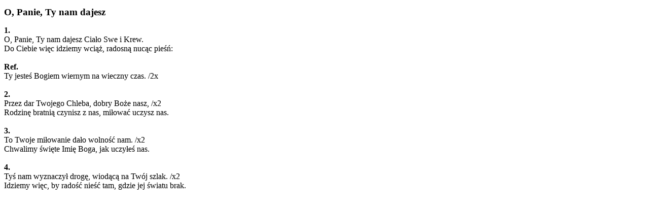

--- FILE ---
content_type: text/html; charset=UTF-8
request_url: http://budowniczy.net/spiewnik/drukuj-tekst/O_Panie_Ty_nam_dajesz
body_size: 601
content:

<!DOCTYPE html>
<html lang="pl">

<head>

<meta charset="UTF-8" />
<title>O, Panie, Ty nam dajesz</title>
<base href="http://budowniczy.net/spiewnik/">
<meta name="viewport" content="initial-scale=1.0, width=device-width" />
<style type="text/css">

h1 {
    font-size: 120%;
}


</style>
</head>

<body>

<h1>O, Panie, Ty nam dajesz</h1><p><strong>1.</strong><br />
 O, Panie, Ty nam dajesz Ciało Swe i Krew.<br />
   Do Ciebie więc idziemy wciąż, radosną nucąc pieśń:<br />
<br />
   <strong>Ref.</strong><br />
 Ty jesteś Bogiem wiernym na wieczny czas. /2x<br />
<br />
<strong>2.</strong><br />
 Przez dar Twojego Chleba, dobry Boże nasz, /x2<br />
   Rodzinę bratnią czynisz z nas, miłować uczysz nas.<br />
<br />
<strong>3.</strong><br />
 To Twoje miłowanie dało wolność nam. /x2<br />
   Chwalimy święte Imię Boga, jak uczyłeś nas.<br />
<br />
<strong>4.</strong><br />
 Tyś nam wyznaczył drogę, wiodącą na Twój szlak. /x2<br />
   Idziemy więc, by radość nieść tam, gdzie jej światu brak.</p>
</body>

</html>
